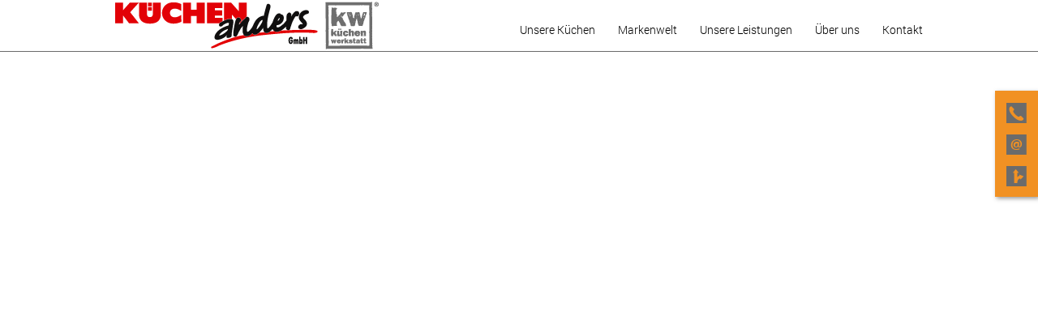

--- FILE ---
content_type: text/html; charset=UTF-8
request_url: https://www.kuechenanders.de/thema/unsere-marken-2.html
body_size: 4843
content:
<!doctype html>
<!--[if lt IE 7]>      <html lang="de" class="no-js lt-ie9 lt-ie8 lt-ie7"> <![endif]-->
<!--[if IE 7]>         <html lang="de" class="no-js lt-ie9 lt-ie8"> <![endif]-->
<!--[if IE 8]>         <html lang="de" class="no-js lt-ie9"> <![endif]-->
<!--[if gt IE 8]><!--> <html lang="de" class="no-js layout6 ph60675  computer topic linie4"> <!--<![endif]-->
<script>
	var bid = "ph60675";
</script>
<head>
    <!-- 60675 -->
    <meta charset="utf-8">
    <meta http-equiv="X-UA-Compatible" content="IE=edge,chrome=1">
    <meta name="viewport" content="initial-scale=1,user-scalable=no,maximum-scale=1">
    <meta name="language" content="de">
    <meta name="description" content="Ob neue Küche, Gerätetausch, Renovierung oder Ausbau: Wir achten darauf, dass es günstig wird! Frontentausch, Arbeitsplattenwechsel, Spülentausch">
    <meta name="keywords" content="Küchen, Einbauküchen, Arbeitsplatten, Einbaugeräte, Küchenplanung, Küchenmontage, Küchenumbau, Küchenberatung, Küchenrenovierung, Badmöbel, Einbauschränke, Schneeberg, Kirchberg, Eibenstock, Zschorlau, Aue, Bad Schlema, Lößnitz, Lauter, Chemnitz">
    <meta name="robots" content="INDEX,FOLLOW">
    <meta name="geo.region" content="DE">
    <meta name="geo.placename" content="Schneeberg">
    <meta name="city" content="Schneeberg">
    <meta name="zipcode" content="08289">
    <meta name="geo.position" content="50.585366399558;12.636160813095">
    <meta name="ICBM" content="50.585366399558;12.636160813095">
    <meta name="generator" content="http://www.kuechenanders.de">
    <!-- social sharing -->
    <!-- for Facebook -->
    <meta property="og:title" content="KÜCHEN anders GmbH - individuelle Planung für moderne Küchen in Schneeberg ">
    <meta property="og:image" content="https://www.kuechenanders.de/php/image.php?b_id=60675&module=1&i_id=&compression=MED&width=1200&format=JPG&height=581">
    <meta property="og:url" content="https://www.kuechenanders.de">
    <meta property="og:type" content="website">
    <meta property="og:description" content="Ob neue Küche, Gerätetausch, Renovierung oder Ausbau: Wir achten darauf, dass es günstig wird! Frontentausch, Arbeitsplattenwechsel, Spülentausch">
    <!-- for Twitter -->
    <meta name="twitter:title" content="KÜCHEN anders GmbH - individuelle Planung für moderne Küchen in Schneeberg ">
    <meta name="twitter:description" content="Ob neue Küche, Gerätetausch, Renovierung oder Ausbau: Wir achten darauf, dass es günstig wird! Frontentausch, Arbeitsplattenwechsel, Spülentausch">
    <meta name="twitter:image" content="/php/image.php?b_id=60675&module=1&i_id=&compression=MED&width=1200&format=JPG&height=581">
    <!-- Canonical -->
    <link rel="canonical" href="https://www.kuechenanders.de">
    <link rel="shortcut icon" type="image/svg+xml" href="/php/image.php?b_id=60675&amp;module=6&amp;i_id=favicon&amp;format=SVG">
	<link rel="stylesheet" href="/css/theme_kw1.8.0.css">
	<style type="text/css">.ahb-image.logoimage > img {position:static;height:auto;width:100%} 
.ahb-image.logoimage {position:inherit} 
.ahb-image.logosvg > img {position:static;height:auto;width:100%} 
.ahb-image.logosvg {position:inherit} 
.ahb-image.partnerimage > img {position:static;height:auto;width:100%} 
.ahb-image.partnerimage {position:inherit} 
.ahb-image.homepageimage:before {padding-top: 48.43%} 
.ahb-image.pageheroimage:before {padding-top: 48.43%} 
.ahb-image.galleryimage:before {padding-top: 48.43%} 
.ahb-image.galleryimage_before_after > img {position:static;height:auto;width:100%} 
.ahb-image.galleryimage_before_after {position:inherit} 
.ahb-image.selloutgalleryimage:before {padding-top: 48.43%} 
.ahb-image.highlightboximage:before {padding-top: 70.78%} 
.ahb-image.lightboximage > img {position:static;height:auto;width:100%} 
.ahb-image.lightboximage {position:inherit} 
.ahb-image.tileitemimage:before {padding-top: 100%} 
.ahb-image.teaseritemimage:before {padding-top: 56.36%} 
.ahb-image.flexibleheightimage > img {position:static;height:auto;width:100%} 
.ahb-image.flexibleheightimage {position:inherit} 
.ahb-image.selloutflagimage:before {padding-top: 66.9%} 
.ahb-image.selloutgridimage:before {padding-top: 56.36%} 
.ahb-image.sellouthomepage:before {padding-top: 66.9%} 
.ahb-image.guestbookthumb:before {padding-top: 100%} 
.ahb-image.campaign:before {padding-top: 100%} 
</style>
    <style>
</style>
    <!-- build:js scripts/vendor/modernizr.js -->
    <script src="/js/modernizr.js"></script>
    <!-- endbuild -->
    <script>
        var relativePath = "/";
        var mapKey = "AIzaSyAE1WUgdYBj0GyH0GZny_s_nD31Aodqa8o";
    </script>
    <script src="https://gedk-consent-manager.de/public/app.js?apiKey=3436543c0eeb4703dd5aee0f1bfa270a5e181e1445bb30dd&amp;domain=8fb1941&amp;lang=de_DE" referrerpolicy="origin"></script>
    <title>KÜCHEN anders GmbH - individuelle Planung für moderne Küchen in Schneeberg </title>
</head>
    <body class="bg-cust-c--background  cust-c--text">
        <a name="top" class="hidden"></a>
		<div class="ahb-container ahb-container--mobilenav">
			<div class="grid">
				<div class="grid__item">
					<div class="ahb-mobilenav js-ahb-mobilenav close">
			<div class="ahb-mobilenav__overlay">
				<div class="ahb-mobilenav__lead  cust-c--background">
					<div class="ahb-mobilenav__btn  sprite  sprite-mobilenav  cust-c--text"></div>
				</div>
				<div class="ahb-mobilenav__list  bg-cust-c--background  cust-c--text">
					<ul class="nav nav--stacked  ahb-mobilenav__list__nav">
						<li class="ahb-mobilenav__list__nav__item">
	<a title="Unsere Küchen" class="level-1  #&status#" href="/thema/unsere-kuechen.html"><span>Unsere Küchen</span><span class="menu-opener"><i class="nav-caret arrow right "></i></span></a>
	<div class="children hidden-nav">
		<ul>
			<li class="ahb-mobilenav__list__nav__item">
<a title="Unsere Küchen" class="hide-opener level-2  #&status#" href="/thema/umbau-ihrer-kueche.html"><span>Umbau Ihrer Küche</span></a>
</li><li class="ahb-mobilenav__list__nav__item">
<a title="Unsere Küchen" class="hide-opener level-2  #&status#" href="/thema/barrierefreie-kueche-1.html"><span>Die Komfort-Küche</span></a>
</li><li class="ahb-mobilenav__list__nav__item">
<a title="Unsere Küchen" class="hide-opener level-2  #&status#" href="/nachrichten/kuechen-nachrichten-1.html"><span>Küchen-Nachrichten</span></a>
</li><li class="ahb-mobilenav__list__nav__item">
<a title="Unsere Küchen" class="hide-opener level-2  #&status#" href="/galerie/ausstellungskuechen-3.html"><span>Unsere Ausstellung</span></a>
</li>
		</ul>
	</div>
</li><li class="ahb-mobilenav__list__nav__item">
	<a title="Markenwelt" class="level-1  #&status#" href="/microsite/markenwelt.html"><span>Markenwelt</span><span class="menu-opener"><i class="nav-caret arrow right hidden"></i></span></a>
	<div class="children hidden-nav">
		<ul>
		</ul>
	</div>
</li><li class="ahb-mobilenav__list__nav__item">
	<a title="Unsere Leistungen" class="level-1  #&status#" href="/thema/unsere-leistungen-3.html"><span>Unsere Leistungen</span><span class="menu-opener"><i class="nav-caret arrow right "></i></span></a>
	<div class="children hidden-nav">
		<ul>
			<li class="ahb-mobilenav__list__nav__item">
<a title="Unsere Leistungen" class="hide-opener level-2  #&status#" href="/thema/kuechen-komplettumbau.html"><span>Küchen Umbau Sorglos Paket</span></a>
</li><li class="ahb-mobilenav__list__nav__item">
<a title="Unsere Leistungen" class="hide-opener level-2  #&status#" href="/thema/finanzierung-3.html"><span>Finanzierung</span></a>
</li>
		</ul>
	</div>
</li><li class="ahb-mobilenav__list__nav__item">
	<a title="Über uns" class="level-1  #&status#" href="/galerie/ueber-uns-4.html"><span>Über uns</span><span class="menu-opener"><i class="nav-caret arrow right hidden"></i></span></a>
	<div class="children hidden-nav">
		<ul>
		</ul>
	</div>
</li><li class="ahb-mobilenav__list__nav__item">
	<a title="Kontakt" class="level-1  #&status#" href="/kontakt/kontakt-1-1.html"><span>Kontakt</span><span class="menu-opener"><i class="nav-caret arrow right hidden"></i></span></a>
	<div class="children hidden-nav">
		<ul>
		</ul>
	</div>
</li>
					</ul>
				</div>
			</div>
		</div>
				</div>
			</div>
		</div>
<style>
    .ahb-image.logoimage img, .ahb-image.logosvg img {
        transform: scale(1);
        margin-left: 0px;
        margin-top: 0px;
    }
    @media screen and (max-width: 480px) {
        .ahb-image.logoimage img, .ahb-image.logosvg img {
            transform: scale(1);
            margin-left: 0px;
            margin-top: 0px;
        }
    }
</style>
<!-- paste:selfLOGO_LEFT_BURGERMENU_RIGHT -->
<!-- paste:selfLOGO_MIDDLE_BURGERMENU_RIGHT -->
<!-- paste:selfBURGERLMENU_LEFT_LOGO_RIGHT -->
<!-- paste:selfFULLMENU_LEFT_LOGO_RIGHT -->
<!-- paste:selfBURGERLMENU_LEFT_LOGO_RIGHT_MOBILE -->
<!-- paste:selfLOGO_LEFT_BURGERMENU_RIGHT_MOBILE -->
<style>
    @media screen and (max-width: 480px) {
        .ahb-header__nav {
            display: none;
        }
        .ahb-container--mobilenav {
            display:block;
            left: initial;
            right: 0px !important;
        }
    }
</style>
<div class="in-preview hidden">
	In Vorbereitung
</div>
				<div class="ahb-header  bg-cust-c--background  border-cust-c--corporate-primary">
					<div class="ahb-grid--main  position--relative">
						<div class="ahb-header__interface  position--relative  bg-cust-c--background">
							<a class="ahb-header__logo" href="/"><picture class="ahb-image logoimage"><!--[if IE 9]><video style="display: none;"><![endif]--><source srcset="/php/image.php?b_id=60675&amp;module=6&amp;i_id=logo&amp;compression=MED&width=480&format=PNG&maxheight=80" media="(min-width: 1009px)"></source><!--[if IE 9]></video><![endif]--><img srcset="/php/image.php?b_id=60675&amp;module=6&amp;i_id=logo&amp;compression=MED&width=480&format=PNG&maxheight=80"  alt="" title=""></picture></a>
							<div class="ahb-header__nav">
								<ul class="nav is-level-0  bg-cust-c--background">
<li class="border-cust-c--text"><a title="&amp;ndash; sind Ihre beste Wahl!" class="nav__item--unserekchen"  href="/thema/unsere-kuechen.html"><span>Unsere Küchen</span></a><ul class="nav is-level-1  bg-cust-c--background">
<li class="border-cust-c--text"><a title="K&uuml;chenumbau und K&uuml;chenrenovierung" class="nav__item--umbauihrerkche"  href="/thema/umbau-ihrer-kueche.html"><span>Umbau Ihrer Küche</span></a></li><li class="border-cust-c--text"><a title="Viel leichter arbeiten &ndash; ganz gleich in welchem Alter" class="nav__item--diekomfortkche"  href="/thema/barrierefreie-kueche-1.html"><span>Die Komfort-Küche</span></a></li><li class="border-cust-c--text"><a title="Neues aus der K&uuml;chenwelt:" class="nav__item--kchennachrichten"  href="/nachrichten/kuechen-nachrichten-1.html"><span>Küchen-Nachrichten</span></a></li><li class="border-cust-c--text"><a title="K&uuml;chen einer Ausstellung" class="nav__item--unsereausstellung"  href="/galerie/ausstellungskuechen-3.html"><span>Unsere Ausstellung</span></a></li></ul></li><li class="border-cust-c--text"><a title="Markenwelt" class="nav__item--markenwelt"  href="/microsite/markenwelt.html"><span>Markenwelt</span></a></li><li class="border-cust-c--text"><a title="... was Sie bei uns erwarten k&ouml;nnen" class="nav__item--unsereleistungen"  href="/thema/unsere-leistungen-3.html"><span>Unsere Leistungen</span></a><ul class="nav is-level-1  bg-cust-c--background">
<li class="border-cust-c--text"><a title="kw Service &ndash; K&uuml;chen Umbau Sorglos Paket" class="nav__item--kchenumbausorglospaket"  href="/thema/kuechen-komplettumbau.html"><span>Küchen Umbau Sorglos Paket</span></a></li><li class="border-cust-c--text"><a title="Rundum-Sorglos-Finanzierung, wenn es um eine perfekte Ausstattung geht" class="nav__item--finanzierung"  href="/thema/finanzierung-3.html"><span>Finanzierung</span></a></li></ul></li><li class="border-cust-c--text"><a title="... lernen Sie uns kennen" class="nav__item--beruns"  href="/galerie/ueber-uns-4.html"><span>Über uns</span></a></li><li class="border-cust-c--text"><a title="" class="nav__item--kontakt"  href="/kontakt/kontakt-1-1.html"><span>Kontakt</span></a></li></ul>
							</div>
						</div>
					</div>
				</div>
				<!--
					Fullscreenmodule (PageherofullscreenModule) is technically in Header-Module but not in BEM.
					This is because we need the Fullscreen-Element in Rootlevel and we don't want to overload the index.php
				-->
<div class="ahb-fixedflag  bg-cust-c--corporate-secondary">
		<div class="ahb-quickcontact2  bg-cust-c--corporate-secondary  cust-c--island-text  close  ">
		<ul class="ahb-quickcontact2__boxes">
			<li class="ahb-quickcontact2__boxes__item  ahb-quickcontact2__boxes__telephone">
				<a href="/contact/kontakt.html" class="sprite-icon-font  sprite-icon-font-phone  mobile--hide  cust-c--corporate-primary  sprite--small  c--link"></a>
				<a href="tel:03772 / 44 216" class="sprite-icon-font  sprite-icon-font-phone  mobile--show  cust-c--corporate-primary  sprite--small  c--link"></a>
			</li>
			<li class="ahb-quickcontact2__boxes__item  ahb-quickcontact2__boxes__email">
				<a href="&#109;&#97;&#105;&#108;&#116;&#111;&#58;&#105;&#110;&#102;&#111;&#64;&#107;&#117;&#101;&#99;&#104;&#101;&#110;&#97;&#110;&#100;&#101;&#114;&#115;&#46;&#100;&#101;" class="sprite-icon-font  sprite-icon-font-mail   cust-c--corporate-primary  sprite--small  c--link"></a>
			</li>
			<li class="ahb-quickcontact2__boxes__item  ahb-quickcontact2__boxes__route">
				<a href="/contact/kontakt.html" class="sprite-icon-font  sprite-icon-font-route  cust-c--corporate-primary  sprite--small  c--link"></a>
			</li>
		</ul>
	</div>
	</div>
		<div class="ahb-container ahb-container--content  line  bg-cust-c--background">
			<div class="ahb-grid--main">
<!-- paste:selflevelpanel_tmpl -->
<div class="ahb-topic">
		<div class="grid">
			<div class="grid__item  display--block  float--left">
			</div><!--
		  --><div class="grid__item  one-whole palm-one-whole">
				<div class="ahb-pagehero">
		<div class="ahb-pagehero__txt">
			<h1></h1>
		</div>
	</div>
				<div class="ahb-list">
	</div>
			</div><!--
			--><div class="grid__item  one-whole  palm-one-whole">	
				<div class="ahb-subnav">
		<div class="grid">
				<!-- paste:selfsubnav__item -->
		</div>
	</div>	
			</div>
		</div>
	</div>
				 <div class="ahb-backToTop mobile--show">
	                <a class="" href="#top"><span class="sprite sprite-arrow--up"></span></a>
	             </div>
			</div>
		</div>
		<div class="ahb-container  ahb-container--footer  bg-cust-c--island  cust-c--island-text  position--relative  line">
			<div class="ahb-grid--main">
				<div class="grid">
					<div class="grid__item  one-whole ">
<div class="ahb-footer">
    <div class="grid"><div class="grid__item  one-quarter">
            <div class="ahb-footer__linebadge">
                <a href="http://www.kuechenwerkstatt.de" target="_blank">
                    <img src=" /img/kw_linebadge.png">
                </a>
            </div>
        </div><!--
			--><div class="grid__item  one-quarter  mobile--hide">
            <ul class="nav  nav--stacked">
                <li><a href="/kontakt/kontakt.html">Anfahrt</a></li>
                <li><a href="/kontakt/impressum.html#Datenschutzerklärung">Datenschutzerklärung</a></li>
                <!-- <li><a href="">AGB</a></li> -->
                <li><a href="/kontakt/impressum.html">Impressum</a></li>
                <li><a href="/php/rss.php?bid=60675">RSS Feed</a></li>
            </ul>
        </div><!--
			--><div class="grid__item  one-quarter  palm-one-whole">
            Social Media
            <br/>
            <!--
                   <span class="ahb-socials">
                       <a href="https://www.facebook.com/sharer/sharer.php?u=http://www.kuechenwerkstatt.de" target="_blank" class="ahb-socials__item"><span class="sprite  sprite-facebook"></span></a>
                       <a href="http://twitter.com/share" target="_blank" class="ahb-socials__item"><span class="sprite  sprite-twitter"></span></a>
                   </span>
                   -->
            <div class="shariff" data-mail-url="mailto:"
                 data-mail-url="mailto:"
                 data-services="[&quot;facebook&quot;,&quot;twitter&quot;,&quot;pinterest&quot;,&quot;youtube&quot;,&quot;mail&quot;]"
                 data-theme="" data-orientation="vertical"></div>
        </div><!--
			--><div class="grid__item  one-quarter  palm-one-whole">
            <div class="ahb-footer__adress"><span class="ahb-footer__adress-element" ><strong>  KÜCHEN anders GmbH GmbH</strong><br>Karlsbader Str. 27<br>08289 Schneeberg<br></span><span class="ahb-footer__adress-element telemail" > <span class="ahb-footer__adress-element-dot"></span><span class="ahb-footer__adress-element-tele">Tele</span>fon: 03772 / 44 216<!-- span class="ahb-footer__adress-element-email">&middot; info@kuechenanders.de</span --></span><span class="ahb-footer__adress-element ahb-footer__adress-element-impressum" > &middot; <a class="ahb-footer-email-link" href="mailto:info@kuechenanders.de">E-Mail</a> <span class="ahb-footer-email-link">|</span> <a href="/kontakt/impressum.html">Impressum</a> | <a href="/kontakt/impressum.html#Datenschutzerklärung">Datenschutzerklärung</a> | <a href="/kontakt/anfahrt.html">Anfahrt</a> <span class="ahb-footer-rss-feed-link">|</span> <a href="/php/rss.php?bid=60675" class="ahb-footer-rss-feed-link">RSS Feed</a></span><span class="ahb-footer__adress-element ahb-footer__adress-element-zeiten" ><strong>Küchen anders: direkter Draht zu Thomas&nbsp;Härtel 0172/3709506</strong>
<strong>Gern auch am Samstag nach Vereinbarung: Bitte rufen Sie an für Ihren persönlichen Termin.</strong>
</span></div>
    </div></div>
</div>
					</div>
				</div>
			</div>
		</div>
        <!--[if lt IE 7]>
            <p class="chromeframe">You are using an <strong>outdated</strong> browser. Please <a href="http://browsehappy.com/">upgrade your browser</a> or <a href="http://www.google.com/chromeframe/?redirect=true">activate Google Chrome Frame</a> to improve your experience.</p>
        <![endif]-->
        <!-- Google Analytics -->
        <script type="text/javascript">
			var _paq = _paq || [];
			_paq.push(['trackPageView']);
			_paq.push(['enableLinkTracking']);
			(function() {
				var u=(("https:" == document.location.protocol) ? "https" : "http") + "://matomo.gedk.de/";
				_paq.push(['setTrackerUrl', u+'piwik.php']);
				_paq.push(['setSiteId', 672]);
				var d=document, g=d.createElement('script'), s=d.getElementsByTagName('script')[0]; g.type='text/javascript';
				g.defer=true; g.async=true; g.src=u+'piwik.js'; s.parentNode.insertBefore(g,s);
			})();
		</script>
		<noscript><p><img src="//matomo.gedk.de/piwik.php?idsite=672" style="border:0;" alt="" /></p></noscript> 		
        <!-- build:js scripts/main.js -->
        <script data-main="/js/topic" src="/js/require.js"></script>
        <!-- endbuild -->
		<!-- 0.031708002090454 -->
        
</body>
</html>

--- FILE ---
content_type: application/javascript
request_url: https://www.kuechenanders.de/js/coupon.js
body_size: 25
content:
define("coupon",["jquery"],function(e){e(".alt_address_container").hide(),e(".alt-address-container").hide(),e("#invoice").change(function(){e(this).is(":checked")?e(".alt_address_container").show():e(".alt_address_container").hide()}),e("#alt_address").change(function(){e(this).is(":checked")?e(".alt-address-container").hide():e(".alt-address-container").show()})});

--- FILE ---
content_type: application/javascript
request_url: https://www.kuechenanders.de/js/heroicGallery.js
body_size: 3111
content:
define("heroicGallery",["jquery"],function(n){var e="heroicGallery",a={moduleName:"heroic-gallery",navigation:!1,thumbnail_width:64,thumbnail_height:44,interval:!1,pagination_size:5,toggle_captions:!1,toggle_nav:!1,unfinity:!0,resize_captions:!1,onSlideStart:function(){}};function i(t,i){this.element=t,this.options=n.extend({},a,i),this._defaults=a,this._name=e,this.init()}i.prototype={init:function(){(that=this).element=n(this.element),that.$win=n(window),that.captionsShow,that.captionDetailShow,that.last_idx,that.main_slider=new that.slider(that.element,this.options),this.options.navigation&&that.setNav()},slider:function(t,i){var s=this;return s.init=function(){s.element=t,s.root=s.element==that.element,s.inner=s.element.parent(),s.container=s.inner.parent(),s.$captions=s.container.find(".ahb-"+i.moduleName+"__caption"),s.$captions_switch=s.container.find(".ahb-"+i.moduleName+"__caption-switch"),s.$captions_switch_icon=s.$captions_switch.children(),s.$pictures=n(".galleryimage img"),1==s.element.children().size()&&(i.unfinity=!1),i.unfinity&&s.copyEndElements(),s.idx=0,s.$items=s.element.children(),s.itemsN=s.$items.size(),s.$captions_item=s.$captions.children(),s.containerWidth,s.elementWidth,s.dir,s.backButton=s.container.children(".ahb-"+i.moduleName+"__prev"),s.forButton=s.container.children(".ahb-"+i.moduleName+"__next"),1==s.element.children().size()&&(s.backButton.remove(),s.forButton.remove()),s.resize_caption=!(!i.resize_captions||!s.root),s.setElementsWidth(),s.bindings(),i.unfinity?s.setPos(1):(s.setPos(0),s.setButtonStatus()),s.bindSwipeGestures(),i.interval&&s.setInterval(),s.resize_caption?setTimeout(function(){_top=s.$items.eq(0).find("img").height()/2,s.backButton.css("top",_top+"px"),s.forButton.css("top",_top+"px"),s.showControls()},1e3):s.showControls(),s.handleResize()},s.handleResize=function(){that.$win.one("resize.slider",function(){s.setElementsWidth(),s.setPos(s.idx),setTimeout(s.handleResize.bind(s),500)}.bind(s))},s.copyEndElements=function(){($set=s.element.children()).eq(0).clone().appendTo(s.element),$set.eq($set.size()-1).clone().prependTo(s.element),s.root&&(($captions_set=s.$captions.children()).eq(0).clone().appendTo(s.$captions),$captions_set.eq($captions_set.size()-1).clone().prependTo(s.$captions))},s.setElementsWidth=function(){s.elementWidth=s.container.width(),s.containerWidth=s.itemsN*s.elementWidth,s.element.css("width",s.containerWidth+"px"),s.$items.css("width",s.elementWidth+"px").css({float:"left",display:"block"}),s.root&&(s.$captions.css("width",s.containerWidth+"px"),s.$captions_item.css("width",s.elementWidth+"px").css({float:"left",display:"block"})),setTimeout(s.setVisible.bind(s),200)},s.setVisible=function(){s.element.addClass("is-visible"),s.$captions.addClass("is-visible")},s.setContainerHeight=function(t){s.container.height(t)},s.bindings=function(){s.backButton.on("click",{},s.backButtonClick),s.forButton.on("click",{},s.forButtonClick),s.element.on("webkitTransitionEnd otransitionend transitionend msTransitionEnd",{},s.onTransitionEnd.bind(this)),s.$captions_switch.on("click",{},s.onTap.bind(this)),s.container.on("mouseenter",{},s.stopInterval.bind(this)),s.container.on("mouseleave",{},s.setInterval.bind(this)),s.element.on("slideStart",s.onSlideStart.bind(this))},s.onSlideStart=function(t){this.checkforCaption(),this.closeOpenCaption()},s.onTransitionEnd=function(t){i.unfinity&&s.resetSliderForUnfinity(),0<=t.target.className.indexOf("ahb-"+i.moduleName+"__canvas")&&that.setNavPos(),s.element.removeClass("inTransition")},s.resizeCaption=function(){$caption=s.$captions_item.eq(s.idx),caption_h=$caption.children("div").outerHeight(),Modernizr.csstransitions?s.$captions.height(caption_h):s.$captions.stop().animate({height:caption_h+"px"},700)},s.setButtonStatus=function(){0==s.idx?s.backButton.addClass("inactive"):s.backButton.removeClass("inactive"),s.idx==s.itemsN-1?s.forButton.addClass("inactive"):s.forButton.removeClass("inactive")},s.backButtonClick=function(){s.dir="back",s.controlSlider()},s.forButtonClick=function(){s.dir="for",s.controlSlider()},s.onTap=function(){s.root&&(s.toggleCaptions(),s.toggleCaptionDetail())},s.checkforCaption=function(){s.$captions_item.eq(s.idx).children().is(":empty")?s.disableCaptionsSwitch():s.enableCaptionsSwitch()},s.toggleCaptionDetail=function(){i.toggle_captions&&(that.captionDetailShow?that.captionDetailShow&&s.closeOpenCaption():(s.$captions_item.eq(s.idx).addClass("show"),s.$captions_switch_icon.children().addClass("open"),that.captionDetailShow=!0))},s.toggleCaptions=function(){i.toggle_captions&&(that.captionsShow?that.captionsShow&&(s.$captions.removeClass("captions--show"),that.captionsShow=!1):(s.$captions.addClass("captions--show"),that.captionsShow=!0))},s.disableCaptionsSwitch=function(){s.$captions_switch.addClass("inactive")},s.enableCaptionsSwitch=function(){s.$captions_switch.removeClass("inactive")},s.showCaptionsSwitch=function(){s.$captions_switch.removeClass("hide")},s.hideCaptionsSwitch=function(){s.$captions_switch.addClass("hide")},s.closeOpenCaption=function(){s.$captions_item.removeClass("show"),s.$captions_switch_icon.children().removeClass("open"),that.captionDetailShow=!1},s.controlSlider=function(){s.idx<=s.itemsN&&("back"==s.dir?0!==s.idx&&(s.idx--,s.browze()):s.idx+1!==s.itemsN&&(s.idx++,s.browze()))},s.browze=function(){that.highlightNav(),s.setButtonStatus(),s.resize_caption&&s.resizeCaption(),s.root&&that.last_idx!=s.idx&&s.element.trigger("slideStart",s),Modernizr.csstransitions?(s.element.css(that.getPrefixedCSSObject(s.elementWidth*s.idx*-1)).addClass("inTransition"),s.root&&s.$captions.css(that.getPrefixedCSSObject(s.elementWidth*s.idx*-1)).addClass("inTransition")):(s.element.stop().animate({marginLeft:s.container.outerWidth(!0)*s.idx*-1+"px"},700,function(t){i.unfinity&&s.resetSliderForUnfinity(),0<=this.className.indexOf("ahb-"+i.moduleName+"__canvas")&&that.setNavPos(),n(this).removeClass("inTransition")}).addClass("inTransition"),s.$captions.animate({marginLeft:s.container.outerWidth()*s.idx*-1+"px"},700,function(){n(this).removeClass("inTransition")}).addClass("inTransition").removeClass("captions--show"),that.captionsShow=!1),s.root&&(that.last_idx=s.idx)},s.resetSliderForUnfinity=function(){s.idx==s.itemsN-1?(s.removeTransition(),s.setPos(1)):0==s.idx&&(s.removeTransition(),s.setPos(s.itemsN-2))},s.setTransition=function(){setTimeout(function(){s.element.css({"-moz-transition-duration":"0.5s","-webkit-transition-duration":"0.5s","-o-transition-duration":"0.5s","transition-duration":"0.5s"}),s.root&&s.$captions.css({"-moz-transition-duration":"0.5s","-webkit-transition-duration":"0.5s","-o-transition-duration":"0.5s","transition-duration":"0.5s"})},5)},s.removeTransition=function(){s.element.css({"-moz-transition-duration":"0s","-webkit-transition-duration":"0s","-o-transition-duration":"0s","transition-duration":"0s"}),s.root&&s.$captions.css({"-moz-transition-duration":"0s","-webkit-transition-duration":"0s","-o-transition-duration":"0s","transition-duration":"0s"})},s.setPos=function(t){s.idx=t,s.browze(),s.setTransition()},s.bindSwipeGestures=function(){pos=null,acc=0,swipe_opts={threshold:0,excludedElements:"button, input, a, select, textarea, .noSwipe",swipeStatus:function(t,i,n,e,a){if(val=null,acc=e/a,Modernizr.csstransitions){if("start"==i&&(pos="WebKitCSSMatrix"in window&&new WebKitCSSMatrix(s.element.css("webkitTransform"))),"end"==i&&.5<acc&&s.dir)return s.element.removeClass("is-immediate"),s.controlSlider(),pos=null,!(acc=0);if("end"==i)return s.element.removeClass("is-immediate"),s.browze(),!(pos=null);if("move"==i&&pos)switch(n){case"left":s.dir="for",val=pos.e-e;break;case"right":s.dir="back",val=pos.e+e}val&&(s.dragSlider(val),val=null)}},allowPageScroll:"vertical",tap:function(t,i){s.onTap(t,i),n(i).click()}},s.element.swipe(swipe_opts),s.$captions.swipe(swipe_opts)},s.dragSlider=function(t){s.stopInterval(),s.setInterval(),s.element.addClass("is-immediate").css("-webkit-transform","translate3d("+t+"px,0,0)")},s.setInterval=function(){i.interval&&(s.interval=setInterval(function(){s.forButton.trigger("click")},i.interval))},s.stopInterval=function(){i.interval&&clearInterval(s.interval)},s.showControls=function(){s.backButton.addClass("show"),s.forButton.addClass("show")},s.init(),s},setNav:function(){that.$nav=n(".ahb-"+this.options.moduleName+"__nav"),that.$nav_switch=n(".ahb-"+this.options.moduleName+"__nav-switch"),$nav_item=that.$nav.children(),that.$nav_items=n(),that.main_slider.$items.each(function(t){(!that.options.unfinity&&t+1<=that.main_slider.itemsN||that.options.unfinity&&0<t&&t<that.main_slider.itemsN-1)&&(($item=$nav_item.clone().appendTo(that.$nav).data("idx",t)).on("click",{},that.onNavClick),that.$nav_items=that.$nav_items.add($item),"image"==that.options.navigation&&that.cloneThumbnail($item,n(this).find("img")),that.options.pagination_size)&&(that.options.unfinity&&t%that.options.pagination_size==0||!that.options.unfinity&&(t+1)%that.options.pagination_size==0)&&that.wrapThumbsForPagination()}),$nav_item.remove(),that.highlightNav(),that.options.toggle_nav&&(that.$nav_switch.on("click",{},that.toggleNav),that.main_slider.element.on("slideStart",this.closeNav.bind(this))),that.wrapThumbsForPagination(),$nav_canvas=n('<div class="ahb-'+that.options.moduleName+'__nav__inner"><div class="ahb-'+that.options.moduleName+'__nav__canvas">'),that.$nav.children().wrapAll($nav_canvas),(that.options.pagination_size&&that.options.navigation&&that.options.unfinity&&that.main_slider.itemsN-2>that.options.pagination_size||!that.options.unfinity&&that.main_slider.itemsN>that.options.pagination_size)&&(that.$nav.append('<a class="ahb-'+that.options.moduleName+'__prev  ctrl">back</a><a class="ahb-'+that.options.moduleName+'__next  ctrl">for</a>'),that.thumbs_slider=new that.slider(n(".ahb-"+that.options.moduleName+"__nav__canvas"),that.options))},openNav:function(){that.$nav.addClass("show"),that.$nav_switch.children(":last-child").css("display","block"),that.$nav_switch.children(":first-child").css("display","none"),that.main_slider.hideCaptionsSwitch()},closeNav:function(){that.$nav.removeClass("show"),that.$nav_switch.children(":last-child").css("display","none"),that.$nav_switch.children(":first-child").css("display","block"),that.main_slider.showCaptionsSwitch()},toggleNav:function(){that.$nav.hasClass("show")?that.closeNav():that.openNav()},onNavClick:function(){that.main_slider.idx=n(this).data("idx"),that.main_slider.browze(),that.options.interval&&(that.stopInterval(),that.setInterval())},wrapThumbsForPagination:function(){that.$nav.children(".ahb-"+that.options.moduleName+"__nav__item").wrapAll('<div class="ahb-'+this.options.moduleName+'__nav__page">')},cloneThumbnail:function(t,i){(img=new Image).width=that.options.thumbnail_width,img_height=that.options.thumbnail_height,src_orig="",i.attr("src")&&(src_orig=i.attr("src")),i.attr("srcset")&&(src_orig=i.attr("srcset")),src_unformated=src_orig.substr(0,src_orig.indexOf("&width")),img.src=src_unformated+"&width="+that.options.thumbnail_width+"&height="+that.options.thumbnail_height+"&format=jpg",t.append(img)},highlightNav:function(){that.$nav_items&&(that.$nav_items.removeClass("active  bg-cust-c--island-text"),($match=that.$nav_items.filter(function(){return n(this).data("idx")==that.main_slider.idx})).addClass("active  bg-cust-c--island-text"))},setNavPos:function(){var t;that.thumbs_slider&&(t=that.options.unfinity?parseInt((that.main_slider.idx-1)/that.options.pagination_size)+1:parseInt(that.main_slider.idx/that.options.pagination_size),that.thumbs_slider.setPos(t))},getPrefixedCSSObject:function(t){for(prefixes=Array("-moz-","-webkit-","-o-","-ms-",""),css={},$i=0;$i<prefixes.length;$i++)css[prefixes[$i]+"transform"]=Modernizr.csstransforms3d?"translate3d("+t+"px,0,0)":"translate("+t+"px,0)";return css}},n.fn[e]=function(t){return this.each(function(){n.data(this,"plugin_"+e)||n.data(this,"plugin_"+e,new i(this,t))})}});